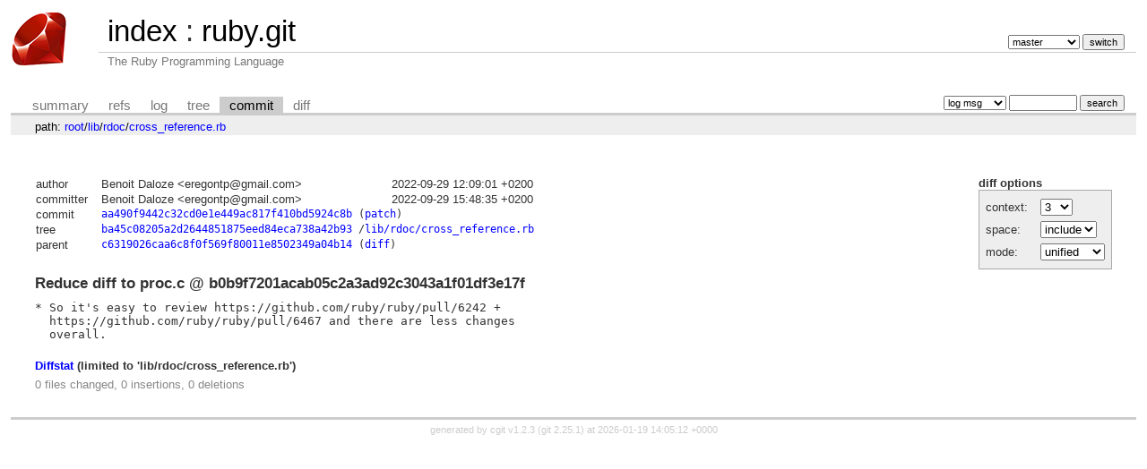

--- FILE ---
content_type: text/html; charset=UTF-8
request_url: https://git.ruby-lang.org/ruby.git/commit/lib/rdoc/cross_reference.rb?id=aa490f9442c32cd0e1e449ac817f410bd5924c8b
body_size: 1858
content:
<!DOCTYPE html>
<html lang='en'>
<head>
<title>ruby.git - The Ruby Programming Language</title>
<meta name='generator' content='cgit v1.2.3'/>
<meta name='robots' content='index, nofollow'/>
<link rel='stylesheet' type='text/css' href='/cgit-css/cgit.css'/>
<link rel='shortcut icon' href='/favicon.ico'/>
<link rel='alternate' title='Atom feed' href='https://git.ruby-lang.org/ruby.git/atom/lib/rdoc/cross_reference.rb?h=master' type='application/atom+xml'/>
</head>
<body>
<div id='cgit'><table id='header'>
<tr>
<td class='logo' rowspan='2'><a href='/'><img src='/cgit-css/ruby.png' alt='cgit logo'/></a></td>
<td class='main'><a href='/'>index</a> : <a title='ruby.git' href='/ruby.git/'>ruby.git</a></td><td class='form'><form method='get'>
<input type='hidden' name='id' value='aa490f9442c32cd0e1e449ac817f410bd5924c8b'/><select name='h' onchange='this.form.submit();'>
<option value='master' selected='selected'>master</option>
<option value='ruby_1_3'>ruby_1_3</option>
<option value='ruby_1_4'>ruby_1_4</option>
<option value='ruby_1_6'>ruby_1_6</option>
<option value='ruby_1_8'>ruby_1_8</option>
<option value='ruby_1_8_5'>ruby_1_8_5</option>
<option value='ruby_1_8_6'>ruby_1_8_6</option>
<option value='ruby_1_8_7'>ruby_1_8_7</option>
<option value='ruby_1_9_1'>ruby_1_9_1</option>
<option value='ruby_1_9_2'>ruby_1_9_2</option>
<option value='ruby_1_9_3'>ruby_1_9_3</option>
<option value='ruby_2_0_0'>ruby_2_0_0</option>
<option value='ruby_2_1'>ruby_2_1</option>
<option value='ruby_2_2'>ruby_2_2</option>
<option value='ruby_2_3'>ruby_2_3</option>
<option value='ruby_2_4'>ruby_2_4</option>
<option value='ruby_2_5'>ruby_2_5</option>
<option value='ruby_2_6'>ruby_2_6</option>
<option value='ruby_2_7'>ruby_2_7</option>
<option value='ruby_3_0'>ruby_3_0</option>
<option value='ruby_3_1'>ruby_3_1</option>
<option value='ruby_3_2'>ruby_3_2</option>
<option value='ruby_3_3'>ruby_3_3</option>
<option value='ruby_3_4'>ruby_3_4</option>
<option value='ruby_4_0'>ruby_4_0</option>
<option value='v1_0r'>v1_0r</option>
<option value='v1_1dev'>v1_1dev</option>
<option value='v1_1r'>v1_1r</option>
</select> <input type='submit' value='switch'/></form></td></tr>
<tr><td class='sub'>The Ruby Programming Language</td><td class='sub right'></td></tr></table>
<table class='tabs'><tr><td>
<a href='/ruby.git/'>summary</a><a href='/ruby.git/refs/?id=aa490f9442c32cd0e1e449ac817f410bd5924c8b'>refs</a><a href='/ruby.git/log/lib/rdoc/cross_reference.rb'>log</a><a href='/ruby.git/tree/lib/rdoc/cross_reference.rb?id=aa490f9442c32cd0e1e449ac817f410bd5924c8b'>tree</a><a class='active' href='/ruby.git/commit/lib/rdoc/cross_reference.rb?id=aa490f9442c32cd0e1e449ac817f410bd5924c8b'>commit</a><a href='/ruby.git/diff/lib/rdoc/cross_reference.rb?id=aa490f9442c32cd0e1e449ac817f410bd5924c8b'>diff</a></td><td class='form'><form class='right' method='get' action='/ruby.git/log/lib/rdoc/cross_reference.rb'>
<input type='hidden' name='id' value='aa490f9442c32cd0e1e449ac817f410bd5924c8b'/><select name='qt'>
<option value='grep'>log msg</option>
<option value='author'>author</option>
<option value='committer'>committer</option>
<option value='range'>range</option>
</select>
<input class='txt' type='search' size='10' name='q' value=''/>
<input type='submit' value='search'/>
</form>
</td></tr></table>
<div class='path'>path: <a href='/ruby.git/commit/?id=aa490f9442c32cd0e1e449ac817f410bd5924c8b'>root</a>/<a href='/ruby.git/commit/lib?id=aa490f9442c32cd0e1e449ac817f410bd5924c8b'>lib</a>/<a href='/ruby.git/commit/lib/rdoc?id=aa490f9442c32cd0e1e449ac817f410bd5924c8b'>rdoc</a>/<a href='/ruby.git/commit/lib/rdoc/cross_reference.rb?id=aa490f9442c32cd0e1e449ac817f410bd5924c8b'>cross_reference.rb</a></div><div class='content'><div class='cgit-panel'><b>diff options</b><form method='get'><input type='hidden' name='id' value='aa490f9442c32cd0e1e449ac817f410bd5924c8b'/><table><tr><td colspan='2'/></tr><tr><td class='label'>context:</td><td class='ctrl'><select name='context' onchange='this.form.submit();'><option value='1'>1</option><option value='2'>2</option><option value='3' selected='selected'>3</option><option value='4'>4</option><option value='5'>5</option><option value='6'>6</option><option value='7'>7</option><option value='8'>8</option><option value='9'>9</option><option value='10'>10</option><option value='15'>15</option><option value='20'>20</option><option value='25'>25</option><option value='30'>30</option><option value='35'>35</option><option value='40'>40</option></select></td></tr><tr><td class='label'>space:</td><td class='ctrl'><select name='ignorews' onchange='this.form.submit();'><option value='0' selected='selected'>include</option><option value='1'>ignore</option></select></td></tr><tr><td class='label'>mode:</td><td class='ctrl'><select name='dt' onchange='this.form.submit();'><option value='0' selected='selected'>unified</option><option value='1'>ssdiff</option><option value='2'>stat only</option></select></td></tr><tr><td/><td class='ctrl'><noscript><input type='submit' value='reload'/></noscript></td></tr></table></form></div><table summary='commit info' class='commit-info'>
<tr><th>author</th><td>Benoit Daloze &lt;eregontp@gmail.com&gt;</td><td class='right'>2022-09-29 12:09:01 +0200</td></tr>
<tr><th>committer</th><td>Benoit Daloze &lt;eregontp@gmail.com&gt;</td><td class='right'>2022-09-29 15:48:35 +0200</td></tr>
<tr><th>commit</th><td colspan='2' class='sha1'><a href='/ruby.git/commit/lib/rdoc/cross_reference.rb?id=aa490f9442c32cd0e1e449ac817f410bd5924c8b'>aa490f9442c32cd0e1e449ac817f410bd5924c8b</a> (<a href='/ruby.git/patch/lib/rdoc/cross_reference.rb?id=aa490f9442c32cd0e1e449ac817f410bd5924c8b'>patch</a>)</td></tr>
<tr><th>tree</th><td colspan='2' class='sha1'><a href='/ruby.git/tree/?id=aa490f9442c32cd0e1e449ac817f410bd5924c8b'>ba45c08205a2d2644851875eed84eca738a42b93</a> /<a href='/ruby.git/tree/lib/rdoc/cross_reference.rb?id=aa490f9442c32cd0e1e449ac817f410bd5924c8b'>lib/rdoc/cross_reference.rb</a></td></tr>
<tr><th>parent</th><td colspan='2' class='sha1'><a href='/ruby.git/commit/lib/rdoc/cross_reference.rb?id=c6319026caa6c8f0f569f80011e8502349a04b14'>c6319026caa6c8f0f569f80011e8502349a04b14</a> (<a href='/ruby.git/diff/lib/rdoc/cross_reference.rb?id=aa490f9442c32cd0e1e449ac817f410bd5924c8b&amp;id2=c6319026caa6c8f0f569f80011e8502349a04b14'>diff</a>)</td></tr></table>
<div class='commit-subject'>Reduce diff to proc.c @ b0b9f7201acab05c2a3ad92c3043a1f01df3e17f</div><div class='commit-msg'>* So it's easy to review https://github.com/ruby/ruby/pull/6242 +
  https://github.com/ruby/ruby/pull/6467 and there are less changes
  overall.
</div><div class='diffstat-header'><a href='/ruby.git/diff/?id=aa490f9442c32cd0e1e449ac817f410bd5924c8b'>Diffstat</a> (limited to 'lib/rdoc/cross_reference.rb')</div><table summary='diffstat' class='diffstat'></table><div class='diffstat-summary'>0 files changed, 0 insertions, 0 deletions</div><table summary='diff' class='diff'><tr><td></td></tr></table></div> <!-- class=content -->
<div class='footer'>generated by <a href='https://git.zx2c4.com/cgit/about/'>cgit v1.2.3</a> (<a href='https://git-scm.com/'>git 2.25.1</a>) at 2026-01-19 14:05:12 +0000</div>
</div> <!-- id=cgit -->
</body>
</html>
